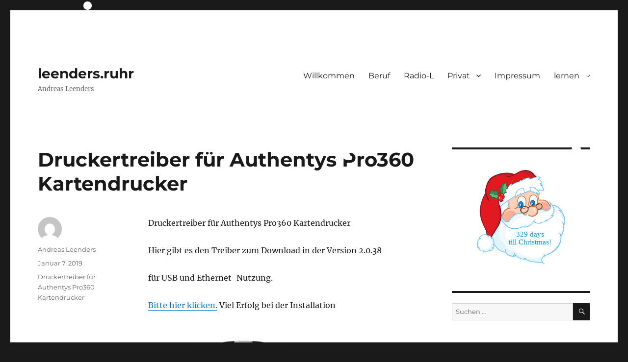

--- FILE ---
content_type: text/html; charset=UTF-8
request_url: https://leenders.ruhr/druckertreiber-fuer-authentys-pro360-kartendrucker/
body_size: 11448
content:
<!DOCTYPE html>
<html  xmlns="http://www.w3.org/1999/xhtml" prefix="" lang="de" class="no-js">
<head>
	<meta charset="UTF-8">
	<meta name="viewport" content="width=device-width, initial-scale=1.0">
	<link rel="profile" href="https://gmpg.org/xfn/11">
		
<!-- BEGIN Metadata added by the Add-Meta-Tags WordPress plugin -->
<meta name="description" content="Druckertreiber für Authentys Pro360 Kartendrucker" />
<meta name="keywords" content="andreas leenders leenders.ruhr pictures for private use only., download druckertreiber für authentys pro360 kartendrucker" />
<!-- END Metadata added by the Add-Meta-Tags WordPress plugin -->




<script>
(function(html){html.className = html.className.replace(/\bno-js\b/,'js')})(document.documentElement);
//# sourceURL=twentysixteen_javascript_detection
</script>
<title>Druckertreiber für Authentys Pro360 Kartendrucker &#8211; leenders.ruhr</title>
<meta name='robots' content='max-image-preview:large' />
<link rel="alternate" type="application/rss+xml" title="leenders.ruhr &raquo; Feed" href="https://leenders.ruhr/feed/" />
<link rel="alternate" type="application/rss+xml" title="leenders.ruhr &raquo; Kommentar-Feed" href="https://leenders.ruhr/comments/feed/" />
<link rel="alternate" title="oEmbed (JSON)" type="application/json+oembed" href="https://leenders.ruhr/wp-json/oembed/1.0/embed?url=https%3A%2F%2Fleenders.ruhr%2Fdruckertreiber-fuer-authentys-pro360-kartendrucker%2F" />
<link rel="alternate" title="oEmbed (XML)" type="text/xml+oembed" href="https://leenders.ruhr/wp-json/oembed/1.0/embed?url=https%3A%2F%2Fleenders.ruhr%2Fdruckertreiber-fuer-authentys-pro360-kartendrucker%2F&#038;format=xml" />
<style id='wp-img-auto-sizes-contain-inline-css'>
img:is([sizes=auto i],[sizes^="auto," i]){contain-intrinsic-size:3000px 1500px}
/*# sourceURL=wp-img-auto-sizes-contain-inline-css */
</style>
<style id='wp-emoji-styles-inline-css'>

	img.wp-smiley, img.emoji {
		display: inline !important;
		border: none !important;
		box-shadow: none !important;
		height: 1em !important;
		width: 1em !important;
		margin: 0 0.07em !important;
		vertical-align: -0.1em !important;
		background: none !important;
		padding: 0 !important;
	}
/*# sourceURL=wp-emoji-styles-inline-css */
</style>
<style id='wp-block-library-inline-css'>
:root{--wp-block-synced-color:#7a00df;--wp-block-synced-color--rgb:122,0,223;--wp-bound-block-color:var(--wp-block-synced-color);--wp-editor-canvas-background:#ddd;--wp-admin-theme-color:#007cba;--wp-admin-theme-color--rgb:0,124,186;--wp-admin-theme-color-darker-10:#006ba1;--wp-admin-theme-color-darker-10--rgb:0,107,160.5;--wp-admin-theme-color-darker-20:#005a87;--wp-admin-theme-color-darker-20--rgb:0,90,135;--wp-admin-border-width-focus:2px}@media (min-resolution:192dpi){:root{--wp-admin-border-width-focus:1.5px}}.wp-element-button{cursor:pointer}:root .has-very-light-gray-background-color{background-color:#eee}:root .has-very-dark-gray-background-color{background-color:#313131}:root .has-very-light-gray-color{color:#eee}:root .has-very-dark-gray-color{color:#313131}:root .has-vivid-green-cyan-to-vivid-cyan-blue-gradient-background{background:linear-gradient(135deg,#00d084,#0693e3)}:root .has-purple-crush-gradient-background{background:linear-gradient(135deg,#34e2e4,#4721fb 50%,#ab1dfe)}:root .has-hazy-dawn-gradient-background{background:linear-gradient(135deg,#faaca8,#dad0ec)}:root .has-subdued-olive-gradient-background{background:linear-gradient(135deg,#fafae1,#67a671)}:root .has-atomic-cream-gradient-background{background:linear-gradient(135deg,#fdd79a,#004a59)}:root .has-nightshade-gradient-background{background:linear-gradient(135deg,#330968,#31cdcf)}:root .has-midnight-gradient-background{background:linear-gradient(135deg,#020381,#2874fc)}:root{--wp--preset--font-size--normal:16px;--wp--preset--font-size--huge:42px}.has-regular-font-size{font-size:1em}.has-larger-font-size{font-size:2.625em}.has-normal-font-size{font-size:var(--wp--preset--font-size--normal)}.has-huge-font-size{font-size:var(--wp--preset--font-size--huge)}.has-text-align-center{text-align:center}.has-text-align-left{text-align:left}.has-text-align-right{text-align:right}.has-fit-text{white-space:nowrap!important}#end-resizable-editor-section{display:none}.aligncenter{clear:both}.items-justified-left{justify-content:flex-start}.items-justified-center{justify-content:center}.items-justified-right{justify-content:flex-end}.items-justified-space-between{justify-content:space-between}.screen-reader-text{border:0;clip-path:inset(50%);height:1px;margin:-1px;overflow:hidden;padding:0;position:absolute;width:1px;word-wrap:normal!important}.screen-reader-text:focus{background-color:#ddd;clip-path:none;color:#444;display:block;font-size:1em;height:auto;left:5px;line-height:normal;padding:15px 23px 14px;text-decoration:none;top:5px;width:auto;z-index:100000}html :where(.has-border-color){border-style:solid}html :where([style*=border-top-color]){border-top-style:solid}html :where([style*=border-right-color]){border-right-style:solid}html :where([style*=border-bottom-color]){border-bottom-style:solid}html :where([style*=border-left-color]){border-left-style:solid}html :where([style*=border-width]){border-style:solid}html :where([style*=border-top-width]){border-top-style:solid}html :where([style*=border-right-width]){border-right-style:solid}html :where([style*=border-bottom-width]){border-bottom-style:solid}html :where([style*=border-left-width]){border-left-style:solid}html :where(img[class*=wp-image-]){height:auto;max-width:100%}:where(figure){margin:0 0 1em}html :where(.is-position-sticky){--wp-admin--admin-bar--position-offset:var(--wp-admin--admin-bar--height,0px)}@media screen and (max-width:600px){html :where(.is-position-sticky){--wp-admin--admin-bar--position-offset:0px}}

/*# sourceURL=wp-block-library-inline-css */
</style><style id='wp-block-image-inline-css'>
.wp-block-image>a,.wp-block-image>figure>a{display:inline-block}.wp-block-image img{box-sizing:border-box;height:auto;max-width:100%;vertical-align:bottom}@media not (prefers-reduced-motion){.wp-block-image img.hide{visibility:hidden}.wp-block-image img.show{animation:show-content-image .4s}}.wp-block-image[style*=border-radius] img,.wp-block-image[style*=border-radius]>a{border-radius:inherit}.wp-block-image.has-custom-border img{box-sizing:border-box}.wp-block-image.aligncenter{text-align:center}.wp-block-image.alignfull>a,.wp-block-image.alignwide>a{width:100%}.wp-block-image.alignfull img,.wp-block-image.alignwide img{height:auto;width:100%}.wp-block-image .aligncenter,.wp-block-image .alignleft,.wp-block-image .alignright,.wp-block-image.aligncenter,.wp-block-image.alignleft,.wp-block-image.alignright{display:table}.wp-block-image .aligncenter>figcaption,.wp-block-image .alignleft>figcaption,.wp-block-image .alignright>figcaption,.wp-block-image.aligncenter>figcaption,.wp-block-image.alignleft>figcaption,.wp-block-image.alignright>figcaption{caption-side:bottom;display:table-caption}.wp-block-image .alignleft{float:left;margin:.5em 1em .5em 0}.wp-block-image .alignright{float:right;margin:.5em 0 .5em 1em}.wp-block-image .aligncenter{margin-left:auto;margin-right:auto}.wp-block-image :where(figcaption){margin-bottom:1em;margin-top:.5em}.wp-block-image.is-style-circle-mask img{border-radius:9999px}@supports ((-webkit-mask-image:none) or (mask-image:none)) or (-webkit-mask-image:none){.wp-block-image.is-style-circle-mask img{border-radius:0;-webkit-mask-image:url('data:image/svg+xml;utf8,<svg viewBox="0 0 100 100" xmlns="http://www.w3.org/2000/svg"><circle cx="50" cy="50" r="50"/></svg>');mask-image:url('data:image/svg+xml;utf8,<svg viewBox="0 0 100 100" xmlns="http://www.w3.org/2000/svg"><circle cx="50" cy="50" r="50"/></svg>');mask-mode:alpha;-webkit-mask-position:center;mask-position:center;-webkit-mask-repeat:no-repeat;mask-repeat:no-repeat;-webkit-mask-size:contain;mask-size:contain}}:root :where(.wp-block-image.is-style-rounded img,.wp-block-image .is-style-rounded img){border-radius:9999px}.wp-block-image figure{margin:0}.wp-lightbox-container{display:flex;flex-direction:column;position:relative}.wp-lightbox-container img{cursor:zoom-in}.wp-lightbox-container img:hover+button{opacity:1}.wp-lightbox-container button{align-items:center;backdrop-filter:blur(16px) saturate(180%);background-color:#5a5a5a40;border:none;border-radius:4px;cursor:zoom-in;display:flex;height:20px;justify-content:center;opacity:0;padding:0;position:absolute;right:16px;text-align:center;top:16px;width:20px;z-index:100}@media not (prefers-reduced-motion){.wp-lightbox-container button{transition:opacity .2s ease}}.wp-lightbox-container button:focus-visible{outline:3px auto #5a5a5a40;outline:3px auto -webkit-focus-ring-color;outline-offset:3px}.wp-lightbox-container button:hover{cursor:pointer;opacity:1}.wp-lightbox-container button:focus{opacity:1}.wp-lightbox-container button:focus,.wp-lightbox-container button:hover,.wp-lightbox-container button:not(:hover):not(:active):not(.has-background){background-color:#5a5a5a40;border:none}.wp-lightbox-overlay{box-sizing:border-box;cursor:zoom-out;height:100vh;left:0;overflow:hidden;position:fixed;top:0;visibility:hidden;width:100%;z-index:100000}.wp-lightbox-overlay .close-button{align-items:center;cursor:pointer;display:flex;justify-content:center;min-height:40px;min-width:40px;padding:0;position:absolute;right:calc(env(safe-area-inset-right) + 16px);top:calc(env(safe-area-inset-top) + 16px);z-index:5000000}.wp-lightbox-overlay .close-button:focus,.wp-lightbox-overlay .close-button:hover,.wp-lightbox-overlay .close-button:not(:hover):not(:active):not(.has-background){background:none;border:none}.wp-lightbox-overlay .lightbox-image-container{height:var(--wp--lightbox-container-height);left:50%;overflow:hidden;position:absolute;top:50%;transform:translate(-50%,-50%);transform-origin:top left;width:var(--wp--lightbox-container-width);z-index:9999999999}.wp-lightbox-overlay .wp-block-image{align-items:center;box-sizing:border-box;display:flex;height:100%;justify-content:center;margin:0;position:relative;transform-origin:0 0;width:100%;z-index:3000000}.wp-lightbox-overlay .wp-block-image img{height:var(--wp--lightbox-image-height);min-height:var(--wp--lightbox-image-height);min-width:var(--wp--lightbox-image-width);width:var(--wp--lightbox-image-width)}.wp-lightbox-overlay .wp-block-image figcaption{display:none}.wp-lightbox-overlay button{background:none;border:none}.wp-lightbox-overlay .scrim{background-color:#fff;height:100%;opacity:.9;position:absolute;width:100%;z-index:2000000}.wp-lightbox-overlay.active{visibility:visible}@media not (prefers-reduced-motion){.wp-lightbox-overlay.active{animation:turn-on-visibility .25s both}.wp-lightbox-overlay.active img{animation:turn-on-visibility .35s both}.wp-lightbox-overlay.show-closing-animation:not(.active){animation:turn-off-visibility .35s both}.wp-lightbox-overlay.show-closing-animation:not(.active) img{animation:turn-off-visibility .25s both}.wp-lightbox-overlay.zoom.active{animation:none;opacity:1;visibility:visible}.wp-lightbox-overlay.zoom.active .lightbox-image-container{animation:lightbox-zoom-in .4s}.wp-lightbox-overlay.zoom.active .lightbox-image-container img{animation:none}.wp-lightbox-overlay.zoom.active .scrim{animation:turn-on-visibility .4s forwards}.wp-lightbox-overlay.zoom.show-closing-animation:not(.active){animation:none}.wp-lightbox-overlay.zoom.show-closing-animation:not(.active) .lightbox-image-container{animation:lightbox-zoom-out .4s}.wp-lightbox-overlay.zoom.show-closing-animation:not(.active) .lightbox-image-container img{animation:none}.wp-lightbox-overlay.zoom.show-closing-animation:not(.active) .scrim{animation:turn-off-visibility .4s forwards}}@keyframes show-content-image{0%{visibility:hidden}99%{visibility:hidden}to{visibility:visible}}@keyframes turn-on-visibility{0%{opacity:0}to{opacity:1}}@keyframes turn-off-visibility{0%{opacity:1;visibility:visible}99%{opacity:0;visibility:visible}to{opacity:0;visibility:hidden}}@keyframes lightbox-zoom-in{0%{transform:translate(calc((-100vw + var(--wp--lightbox-scrollbar-width))/2 + var(--wp--lightbox-initial-left-position)),calc(-50vh + var(--wp--lightbox-initial-top-position))) scale(var(--wp--lightbox-scale))}to{transform:translate(-50%,-50%) scale(1)}}@keyframes lightbox-zoom-out{0%{transform:translate(-50%,-50%) scale(1);visibility:visible}99%{visibility:visible}to{transform:translate(calc((-100vw + var(--wp--lightbox-scrollbar-width))/2 + var(--wp--lightbox-initial-left-position)),calc(-50vh + var(--wp--lightbox-initial-top-position))) scale(var(--wp--lightbox-scale));visibility:hidden}}
/*# sourceURL=https://leenders.ruhr/wp-includes/blocks/image/style.min.css */
</style>
<style id='wp-block-image-theme-inline-css'>
:root :where(.wp-block-image figcaption){color:#555;font-size:13px;text-align:center}.is-dark-theme :root :where(.wp-block-image figcaption){color:#ffffffa6}.wp-block-image{margin:0 0 1em}
/*# sourceURL=https://leenders.ruhr/wp-includes/blocks/image/theme.min.css */
</style>
<style id='wp-block-paragraph-inline-css'>
.is-small-text{font-size:.875em}.is-regular-text{font-size:1em}.is-large-text{font-size:2.25em}.is-larger-text{font-size:3em}.has-drop-cap:not(:focus):first-letter{float:left;font-size:8.4em;font-style:normal;font-weight:100;line-height:.68;margin:.05em .1em 0 0;text-transform:uppercase}body.rtl .has-drop-cap:not(:focus):first-letter{float:none;margin-left:.1em}p.has-drop-cap.has-background{overflow:hidden}:root :where(p.has-background){padding:1.25em 2.375em}:where(p.has-text-color:not(.has-link-color)) a{color:inherit}p.has-text-align-left[style*="writing-mode:vertical-lr"],p.has-text-align-right[style*="writing-mode:vertical-rl"]{rotate:180deg}
/*# sourceURL=https://leenders.ruhr/wp-includes/blocks/paragraph/style.min.css */
</style>
<style id='global-styles-inline-css'>
:root{--wp--preset--aspect-ratio--square: 1;--wp--preset--aspect-ratio--4-3: 4/3;--wp--preset--aspect-ratio--3-4: 3/4;--wp--preset--aspect-ratio--3-2: 3/2;--wp--preset--aspect-ratio--2-3: 2/3;--wp--preset--aspect-ratio--16-9: 16/9;--wp--preset--aspect-ratio--9-16: 9/16;--wp--preset--color--black: #000000;--wp--preset--color--cyan-bluish-gray: #abb8c3;--wp--preset--color--white: #fff;--wp--preset--color--pale-pink: #f78da7;--wp--preset--color--vivid-red: #cf2e2e;--wp--preset--color--luminous-vivid-orange: #ff6900;--wp--preset--color--luminous-vivid-amber: #fcb900;--wp--preset--color--light-green-cyan: #7bdcb5;--wp--preset--color--vivid-green-cyan: #00d084;--wp--preset--color--pale-cyan-blue: #8ed1fc;--wp--preset--color--vivid-cyan-blue: #0693e3;--wp--preset--color--vivid-purple: #9b51e0;--wp--preset--color--dark-gray: #1a1a1a;--wp--preset--color--medium-gray: #686868;--wp--preset--color--light-gray: #e5e5e5;--wp--preset--color--blue-gray: #4d545c;--wp--preset--color--bright-blue: #007acc;--wp--preset--color--light-blue: #9adffd;--wp--preset--color--dark-brown: #402b30;--wp--preset--color--medium-brown: #774e24;--wp--preset--color--dark-red: #640c1f;--wp--preset--color--bright-red: #ff675f;--wp--preset--color--yellow: #ffef8e;--wp--preset--gradient--vivid-cyan-blue-to-vivid-purple: linear-gradient(135deg,rgb(6,147,227) 0%,rgb(155,81,224) 100%);--wp--preset--gradient--light-green-cyan-to-vivid-green-cyan: linear-gradient(135deg,rgb(122,220,180) 0%,rgb(0,208,130) 100%);--wp--preset--gradient--luminous-vivid-amber-to-luminous-vivid-orange: linear-gradient(135deg,rgb(252,185,0) 0%,rgb(255,105,0) 100%);--wp--preset--gradient--luminous-vivid-orange-to-vivid-red: linear-gradient(135deg,rgb(255,105,0) 0%,rgb(207,46,46) 100%);--wp--preset--gradient--very-light-gray-to-cyan-bluish-gray: linear-gradient(135deg,rgb(238,238,238) 0%,rgb(169,184,195) 100%);--wp--preset--gradient--cool-to-warm-spectrum: linear-gradient(135deg,rgb(74,234,220) 0%,rgb(151,120,209) 20%,rgb(207,42,186) 40%,rgb(238,44,130) 60%,rgb(251,105,98) 80%,rgb(254,248,76) 100%);--wp--preset--gradient--blush-light-purple: linear-gradient(135deg,rgb(255,206,236) 0%,rgb(152,150,240) 100%);--wp--preset--gradient--blush-bordeaux: linear-gradient(135deg,rgb(254,205,165) 0%,rgb(254,45,45) 50%,rgb(107,0,62) 100%);--wp--preset--gradient--luminous-dusk: linear-gradient(135deg,rgb(255,203,112) 0%,rgb(199,81,192) 50%,rgb(65,88,208) 100%);--wp--preset--gradient--pale-ocean: linear-gradient(135deg,rgb(255,245,203) 0%,rgb(182,227,212) 50%,rgb(51,167,181) 100%);--wp--preset--gradient--electric-grass: linear-gradient(135deg,rgb(202,248,128) 0%,rgb(113,206,126) 100%);--wp--preset--gradient--midnight: linear-gradient(135deg,rgb(2,3,129) 0%,rgb(40,116,252) 100%);--wp--preset--font-size--small: 13px;--wp--preset--font-size--medium: 20px;--wp--preset--font-size--large: 36px;--wp--preset--font-size--x-large: 42px;--wp--preset--spacing--20: 0.44rem;--wp--preset--spacing--30: 0.67rem;--wp--preset--spacing--40: 1rem;--wp--preset--spacing--50: 1.5rem;--wp--preset--spacing--60: 2.25rem;--wp--preset--spacing--70: 3.38rem;--wp--preset--spacing--80: 5.06rem;--wp--preset--shadow--natural: 6px 6px 9px rgba(0, 0, 0, 0.2);--wp--preset--shadow--deep: 12px 12px 50px rgba(0, 0, 0, 0.4);--wp--preset--shadow--sharp: 6px 6px 0px rgba(0, 0, 0, 0.2);--wp--preset--shadow--outlined: 6px 6px 0px -3px rgb(255, 255, 255), 6px 6px rgb(0, 0, 0);--wp--preset--shadow--crisp: 6px 6px 0px rgb(0, 0, 0);}:where(.is-layout-flex){gap: 0.5em;}:where(.is-layout-grid){gap: 0.5em;}body .is-layout-flex{display: flex;}.is-layout-flex{flex-wrap: wrap;align-items: center;}.is-layout-flex > :is(*, div){margin: 0;}body .is-layout-grid{display: grid;}.is-layout-grid > :is(*, div){margin: 0;}:where(.wp-block-columns.is-layout-flex){gap: 2em;}:where(.wp-block-columns.is-layout-grid){gap: 2em;}:where(.wp-block-post-template.is-layout-flex){gap: 1.25em;}:where(.wp-block-post-template.is-layout-grid){gap: 1.25em;}.has-black-color{color: var(--wp--preset--color--black) !important;}.has-cyan-bluish-gray-color{color: var(--wp--preset--color--cyan-bluish-gray) !important;}.has-white-color{color: var(--wp--preset--color--white) !important;}.has-pale-pink-color{color: var(--wp--preset--color--pale-pink) !important;}.has-vivid-red-color{color: var(--wp--preset--color--vivid-red) !important;}.has-luminous-vivid-orange-color{color: var(--wp--preset--color--luminous-vivid-orange) !important;}.has-luminous-vivid-amber-color{color: var(--wp--preset--color--luminous-vivid-amber) !important;}.has-light-green-cyan-color{color: var(--wp--preset--color--light-green-cyan) !important;}.has-vivid-green-cyan-color{color: var(--wp--preset--color--vivid-green-cyan) !important;}.has-pale-cyan-blue-color{color: var(--wp--preset--color--pale-cyan-blue) !important;}.has-vivid-cyan-blue-color{color: var(--wp--preset--color--vivid-cyan-blue) !important;}.has-vivid-purple-color{color: var(--wp--preset--color--vivid-purple) !important;}.has-black-background-color{background-color: var(--wp--preset--color--black) !important;}.has-cyan-bluish-gray-background-color{background-color: var(--wp--preset--color--cyan-bluish-gray) !important;}.has-white-background-color{background-color: var(--wp--preset--color--white) !important;}.has-pale-pink-background-color{background-color: var(--wp--preset--color--pale-pink) !important;}.has-vivid-red-background-color{background-color: var(--wp--preset--color--vivid-red) !important;}.has-luminous-vivid-orange-background-color{background-color: var(--wp--preset--color--luminous-vivid-orange) !important;}.has-luminous-vivid-amber-background-color{background-color: var(--wp--preset--color--luminous-vivid-amber) !important;}.has-light-green-cyan-background-color{background-color: var(--wp--preset--color--light-green-cyan) !important;}.has-vivid-green-cyan-background-color{background-color: var(--wp--preset--color--vivid-green-cyan) !important;}.has-pale-cyan-blue-background-color{background-color: var(--wp--preset--color--pale-cyan-blue) !important;}.has-vivid-cyan-blue-background-color{background-color: var(--wp--preset--color--vivid-cyan-blue) !important;}.has-vivid-purple-background-color{background-color: var(--wp--preset--color--vivid-purple) !important;}.has-black-border-color{border-color: var(--wp--preset--color--black) !important;}.has-cyan-bluish-gray-border-color{border-color: var(--wp--preset--color--cyan-bluish-gray) !important;}.has-white-border-color{border-color: var(--wp--preset--color--white) !important;}.has-pale-pink-border-color{border-color: var(--wp--preset--color--pale-pink) !important;}.has-vivid-red-border-color{border-color: var(--wp--preset--color--vivid-red) !important;}.has-luminous-vivid-orange-border-color{border-color: var(--wp--preset--color--luminous-vivid-orange) !important;}.has-luminous-vivid-amber-border-color{border-color: var(--wp--preset--color--luminous-vivid-amber) !important;}.has-light-green-cyan-border-color{border-color: var(--wp--preset--color--light-green-cyan) !important;}.has-vivid-green-cyan-border-color{border-color: var(--wp--preset--color--vivid-green-cyan) !important;}.has-pale-cyan-blue-border-color{border-color: var(--wp--preset--color--pale-cyan-blue) !important;}.has-vivid-cyan-blue-border-color{border-color: var(--wp--preset--color--vivid-cyan-blue) !important;}.has-vivid-purple-border-color{border-color: var(--wp--preset--color--vivid-purple) !important;}.has-vivid-cyan-blue-to-vivid-purple-gradient-background{background: var(--wp--preset--gradient--vivid-cyan-blue-to-vivid-purple) !important;}.has-light-green-cyan-to-vivid-green-cyan-gradient-background{background: var(--wp--preset--gradient--light-green-cyan-to-vivid-green-cyan) !important;}.has-luminous-vivid-amber-to-luminous-vivid-orange-gradient-background{background: var(--wp--preset--gradient--luminous-vivid-amber-to-luminous-vivid-orange) !important;}.has-luminous-vivid-orange-to-vivid-red-gradient-background{background: var(--wp--preset--gradient--luminous-vivid-orange-to-vivid-red) !important;}.has-very-light-gray-to-cyan-bluish-gray-gradient-background{background: var(--wp--preset--gradient--very-light-gray-to-cyan-bluish-gray) !important;}.has-cool-to-warm-spectrum-gradient-background{background: var(--wp--preset--gradient--cool-to-warm-spectrum) !important;}.has-blush-light-purple-gradient-background{background: var(--wp--preset--gradient--blush-light-purple) !important;}.has-blush-bordeaux-gradient-background{background: var(--wp--preset--gradient--blush-bordeaux) !important;}.has-luminous-dusk-gradient-background{background: var(--wp--preset--gradient--luminous-dusk) !important;}.has-pale-ocean-gradient-background{background: var(--wp--preset--gradient--pale-ocean) !important;}.has-electric-grass-gradient-background{background: var(--wp--preset--gradient--electric-grass) !important;}.has-midnight-gradient-background{background: var(--wp--preset--gradient--midnight) !important;}.has-small-font-size{font-size: var(--wp--preset--font-size--small) !important;}.has-medium-font-size{font-size: var(--wp--preset--font-size--medium) !important;}.has-large-font-size{font-size: var(--wp--preset--font-size--large) !important;}.has-x-large-font-size{font-size: var(--wp--preset--font-size--x-large) !important;}
/*# sourceURL=global-styles-inline-css */
</style>

<style id='classic-theme-styles-inline-css'>
/*! This file is auto-generated */
.wp-block-button__link{color:#fff;background-color:#32373c;border-radius:9999px;box-shadow:none;text-decoration:none;padding:calc(.667em + 2px) calc(1.333em + 2px);font-size:1.125em}.wp-block-file__button{background:#32373c;color:#fff;text-decoration:none}
/*# sourceURL=/wp-includes/css/classic-themes.min.css */
</style>
<link rel='stylesheet' id='xmascount-styles-css' href='https://leenders.ruhr/wp-content/plugins/santas-christmas-countdown/css/cw_xmascount-styles.css?ver=6.9' media='all' />
<link rel='stylesheet' id='shutter-0-css' href='https://leenders.ruhr/wp-content/plugins/nextgen-gallery/static/Lightbox/shutter/shutter.css?ver=4.0.4' media='all' />
<link rel='stylesheet' id='twentysixteen-fonts-css' href='https://leenders.ruhr/wp-content/themes/twentysixteen/fonts/merriweather-plus-montserrat-plus-inconsolata.css?ver=20230328' media='all' />
<link rel='stylesheet' id='genericons-css' href='https://leenders.ruhr/wp-content/themes/twentysixteen/genericons/genericons.css?ver=20251101' media='all' />
<link rel='stylesheet' id='twentysixteen-style-css' href='https://leenders.ruhr/wp-content/themes/twentysixteen/style.css?ver=20251202' media='all' />
<link rel='stylesheet' id='twentysixteen-block-style-css' href='https://leenders.ruhr/wp-content/themes/twentysixteen/css/blocks.css?ver=20240817' media='all' />
<link rel='stylesheet' id='counterize_stylesheet-css' href='https://leenders.ruhr/wp-content/plugins/counterize/counterize.css.php?ver=6.9' media='all' />
<script src="https://leenders.ruhr/wp-includes/js/jquery/jquery.min.js?ver=3.7.1" id="jquery-core-js"></script>
<script src="https://leenders.ruhr/wp-includes/js/jquery/jquery-migrate.min.js?ver=3.4.1" id="jquery-migrate-js"></script>
<script src="https://leenders.ruhr/wp-content/plugins/santas-christmas-countdown/scripts/scriptfile.js?ver=6.9" id="xmascount-scripts-js"></script>
<script src="https://leenders.ruhr/wp-content/plugins/snow/assets/snow.js?ver=1.0.0" id="snow-js"></script>
<script id="photocrati_ajax-js-extra">
var photocrati_ajax = {"url":"https://leenders.ruhr/index.php?photocrati_ajax=1","rest_url":"https://leenders.ruhr/wp-json/","wp_home_url":"https://leenders.ruhr","wp_site_url":"https://leenders.ruhr","wp_root_url":"https://leenders.ruhr","wp_plugins_url":"https://leenders.ruhr/wp-content/plugins","wp_content_url":"https://leenders.ruhr/wp-content","wp_includes_url":"https://leenders.ruhr/wp-includes/","ngg_param_slug":"nggallery","rest_nonce":"53b47430a8"};
//# sourceURL=photocrati_ajax-js-extra
</script>
<script src="https://leenders.ruhr/wp-content/plugins/nextgen-gallery/static/Legacy/ajax.min.js?ver=4.0.4" id="photocrati_ajax-js"></script>
<script id="twentysixteen-script-js-extra">
var screenReaderText = {"expand":"Untermen\u00fc \u00f6ffnen","collapse":"Untermen\u00fc schlie\u00dfen"};
//# sourceURL=twentysixteen-script-js-extra
</script>
<script src="https://leenders.ruhr/wp-content/themes/twentysixteen/js/functions.js?ver=20230629" id="twentysixteen-script-js" defer data-wp-strategy="defer"></script>
<script src="https://leenders.ruhr/wp-content/plugins/counterize/counterize.js.php?ver=6.9" id="counterize_javascript-js"></script>
<link rel="https://api.w.org/" href="https://leenders.ruhr/wp-json/" /><link rel="alternate" title="JSON" type="application/json" href="https://leenders.ruhr/wp-json/wp/v2/posts/1125" /><link rel="EditURI" type="application/rsd+xml" title="RSD" href="https://leenders.ruhr/xmlrpc.php?rsd" />
<meta name="generator" content="WordPress 6.9" />
<link rel="canonical" href="https://leenders.ruhr/druckertreiber-fuer-authentys-pro360-kartendrucker/" />
<link rel='shortlink' href='https://leenders.ruhr/?p=1125' />
<script type="text/javascript">
jQuery(document).ready(function(){
	jQuery(document).snowfall({
	flakeCount: 50,
	minSize: 10,
	maxSize: 20,
	maxSpeed: 3,
	round: true,
	});
});
</script>
<link rel="icon" href="https://leenders.ruhr/wp-content/uploads/2016/12/cropped-aleenders-32x32.jpg" sizes="32x32" />
<link rel="icon" href="https://leenders.ruhr/wp-content/uploads/2016/12/cropped-aleenders-192x192.jpg" sizes="192x192" />
<link rel="apple-touch-icon" href="https://leenders.ruhr/wp-content/uploads/2016/12/cropped-aleenders-180x180.jpg" />
<meta name="msapplication-TileImage" content="https://leenders.ruhr/wp-content/uploads/2016/12/cropped-aleenders-270x270.jpg" />
</head>

<body class="wp-singular post-template-default single single-post postid-1125 single-format-standard wp-embed-responsive wp-theme-twentysixteen snow">
<div id="page" class="site">
	<div class="site-inner">
		<a class="skip-link screen-reader-text" href="#content">
			Zum Inhalt springen		</a>

		<header id="masthead" class="site-header">
			<div class="site-header-main">
				<div class="site-branding">
											<p class="site-title"><a href="https://leenders.ruhr/" rel="home" >leenders.ruhr</a></p>
												<p class="site-description">Andreas Leenders</p>
									</div><!-- .site-branding -->

									<button id="menu-toggle" class="menu-toggle">Menü</button>

					<div id="site-header-menu" class="site-header-menu">
													<nav id="site-navigation" class="main-navigation" aria-label="Primäres Menü">
								<div class="menu-leenders-container"><ul id="menu-leenders" class="primary-menu"><li id="menu-item-54" class="menu-item menu-item-type-post_type menu-item-object-page menu-item-home menu-item-54"><a href="https://leenders.ruhr/">Willkommen</a></li>
<li id="menu-item-83" class="menu-item menu-item-type-post_type menu-item-object-page menu-item-83"><a href="https://leenders.ruhr/pc-support/">Beruf</a></li>
<li id="menu-item-831" class="menu-item menu-item-type-post_type menu-item-object-page menu-item-831"><a href="https://leenders.ruhr/radio-l-2/">Radio-L</a></li>
<li id="menu-item-828" class="menu-item menu-item-type-post_type menu-item-object-page menu-item-has-children menu-item-828"><a href="https://leenders.ruhr/privat/">Privat</a>
<ul class="sub-menu">
	<li id="menu-item-1683" class="menu-item menu-item-type-post_type menu-item-object-page menu-item-1683"><a href="https://leenders.ruhr/my-hall-of-fame/">my Hall of Fame</a></li>
	<li id="menu-item-249" class="menu-item menu-item-type-post_type menu-item-object-page menu-item-249"><a href="https://leenders.ruhr/fotoalbum/">Fotoalbum</a></li>
	<li id="menu-item-71" class="menu-item menu-item-type-post_type menu-item-object-page menu-item-71"><a href="https://leenders.ruhr/vita/">Vita</a></li>
</ul>
</li>
<li id="menu-item-18" class="menu-item menu-item-type-post_type menu-item-object-page menu-item-18"><a href="https://leenders.ruhr/impressum/">Impressum</a></li>
<li id="menu-item-1528" class="menu-item menu-item-type-post_type menu-item-object-page menu-item-has-children menu-item-1528"><a href="https://leenders.ruhr/lernen/">lernen</a>
<ul class="sub-menu">
	<li id="menu-item-1473" class="menu-item menu-item-type-post_type menu-item-object-page menu-item-1473"><a href="https://leenders.ruhr/citrix1y0-204/">Citrix lernen 1Y0-204</a></li>
	<li id="menu-item-1525" class="menu-item menu-item-type-post_type menu-item-object-page menu-item-1525"><a href="https://leenders.ruhr/citrix-lernen-1y0-312/">Citrix lernen 1Y0-312</a></li>
</ul>
</li>
</ul></div>							</nav><!-- .main-navigation -->
						
											</div><!-- .site-header-menu -->
							</div><!-- .site-header-main -->

					</header><!-- .site-header -->

		<div id="content" class="site-content">

<div id="primary" class="content-area">
	<main id="main" class="site-main">
		
<article id="post-1125" class="post-1125 post type-post status-publish format-standard hentry category-uncategorized tag-druckertreiber-fuer-authentys-pro360-kartendrucker">
	<header class="entry-header">
		<h1 class="entry-title">Druckertreiber für Authentys Pro360 Kartendrucker</h1>	</header><!-- .entry-header -->

	
	
	<div class="entry-content">
		
<p>Druckertreiber für Authentys Pro360 Kartendrucker</p>



<p>Hier gibt es den Treiber zum Download in der Version 2.0.38 </p>



<p>für USB und Ethernet-Nutzung.</p>



<p><a href="https://support.magicard.com/solution/magicard-enduro-driver/">Bitte hier klicken.</a> Viel Erfolg bei der Installation</p>



<figure class="wp-block-image"><img fetchpriority="high" decoding="async" width="511" height="539" src="https://leenders.ruhr/wp-content/uploads/2019/01/Autthentys-Pro360.jpg" alt="" class="wp-image-1126" srcset="https://leenders.ruhr/wp-content/uploads/2019/01/Autthentys-Pro360.jpg 511w, https://leenders.ruhr/wp-content/uploads/2019/01/Autthentys-Pro360-284x300.jpg 284w" sizes="(max-width: 511px) 85vw, 511px" /></figure>
	</div><!-- .entry-content -->

	<footer class="entry-footer">
		<span class="byline"><img alt='' src='https://secure.gravatar.com/avatar/f6758ca12ec3a320af97407e544652f715b5a34ec064a5ab7b2e81b97850883f?s=49&#038;d=mm&#038;r=g' srcset='https://secure.gravatar.com/avatar/f6758ca12ec3a320af97407e544652f715b5a34ec064a5ab7b2e81b97850883f?s=98&#038;d=mm&#038;r=g 2x' class='avatar avatar-49 photo' height='49' width='49' decoding='async'/><span class="screen-reader-text">Autor </span><span class="author vcard"><a class="url fn n" href="https://leenders.ruhr/author/aleenders/">Andreas Leenders</a></span></span><span class="posted-on"><span class="screen-reader-text">Veröffentlicht am </span><a href="https://leenders.ruhr/druckertreiber-fuer-authentys-pro360-kartendrucker/" rel="bookmark"><time class="entry-date published" datetime="2019-01-07T16:46:54+00:00">Januar 7, 2019</time><time class="updated" datetime="2019-01-22T16:12:48+00:00">Januar 22, 2019</time></a></span><span class="tags-links"><span class="screen-reader-text">Schlagwörter </span><a href="https://leenders.ruhr/tag/druckertreiber-fuer-authentys-pro360-kartendrucker/" rel="tag">Druckertreiber für Authentys Pro360 Kartendrucker</a></span>			</footer><!-- .entry-footer -->
</article><!-- #post-1125 -->

	<nav class="navigation post-navigation" aria-label="Beiträge">
		<h2 class="screen-reader-text">Beitragsnavigation</h2>
		<div class="nav-links"><div class="nav-previous"><a href="https://leenders.ruhr/was-ist-eigentlich-ein-sicheres-passwort/" rel="prev"><span class="meta-nav" aria-hidden="true">Zurück</span> <span class="screen-reader-text">Vorheriger Beitrag:</span> <span class="post-title">Was ist eigentlich ein sicheres Passwort?</span></a></div><div class="nav-next"><a href="https://leenders.ruhr/datendiebstahl-zugangsdaten-von-millionen-nutzern-im-netz-verfuegbar/" rel="next"><span class="meta-nav" aria-hidden="true">Weiter</span> <span class="screen-reader-text">Nächster Beitrag:</span> <span class="post-title">Datendiebstahl: Zugangsdaten von Millionen Nutzern im Netz verfügbar</span></a></div></div>
	</nav>
	</main><!-- .site-main -->

	<aside id="content-bottom-widgets" class="content-bottom-widgets">
	
			<div class="widget-area">
			<section id="block-8" class="widget widget_block"></section>		</div><!-- .widget-area -->
	</aside><!-- .content-bottom-widgets -->

</div><!-- .content-area -->


	<aside id="secondary" class="sidebar widget-area">
		<section id="cw_axmascount-11" class="widget cw_axmascount"><h2 class="widget-title"> </h2><div id="cw_countdown"><div class="cw_countdown-text">
          <script type="text/javascript">
          <!--
          cw_axmascount();
          //--></script></div></div></section><section id="search-2" class="widget widget_search">
<form role="search" method="get" class="search-form" action="https://leenders.ruhr/">
	<label>
		<span class="screen-reader-text">
			Suche nach:		</span>
		<input type="search" class="search-field" placeholder="Suchen …" value="" name="s" />
	</label>
	<button type="submit" class="search-submit"><span class="screen-reader-text">
		Suchen	</span></button>
</form>
</section>
		<section id="recent-posts-7" class="widget widget_recent_entries">
		<h2 class="widget-title">Neueste Beiträge</h2><nav aria-label="Neueste Beiträge">
		<ul>
											<li>
					<a href="https://leenders.ruhr/ja-wo-laufen-sie-denn-wiederholungstaeter/">ja wo laufen sie denn, Wiederholungstäter</a>
									</li>
											<li>
					<a href="https://leenders.ruhr/ja-wo-laufen-sie-denn/">ja wo laufen sie denn?</a>
									</li>
											<li>
					<a href="https://leenders.ruhr/kurze-raid-infosammlung-0156/">kurze RAID Infosammlung 0,1,5,6</a>
									</li>
											<li>
					<a href="https://leenders.ruhr/citrix-certified-professional-for-leenders/">Citrix Certified Professional for Leenders (CCP -V)</a>
									</li>
											<li>
					<a href="https://leenders.ruhr/citrix-certified-associate-virtualization-cca-v-for-leenders/">Citrix Certified Associate &#8211; Virtualization (CCA &#8211; V) for Leenders</a>
									</li>
											<li>
					<a href="https://leenders.ruhr/rsat-aktivierung-fuer-ms-windows-20h2/">RSAT-Aktivierung für MS Windows 20H2</a>
									</li>
											<li>
					<a href="https://leenders.ruhr/windows-11-installieren-ohne-tpm-abfrage/">Windows 11 installieren ohne TPM Abfrage.</a>
									</li>
											<li>
					<a href="https://leenders.ruhr/windows-11-herunterladen-fuer-installation-per-usb-stick/">Windows 11 herunterladen für Installation per USB Stick</a>
									</li>
											<li>
					<a href="https://leenders.ruhr/wie-die-aktivierung-oder-deaktivierung-des-ziffernblocks-auf-der-tastatur-akustisch-wiedergeben/">Wie die Aktivierung (oder Deaktivierung) des Ziffernblocks auf der Tastatur akustisch wiedergeben?</a>
									</li>
											<li>
					<a href="https://leenders.ruhr/windows-lupe-im-anmeldebildschirm-aktivieren/">Windows-Lupe im Anmeldebildschirm aktivieren</a>
									</li>
											<li>
					<a href="https://leenders.ruhr/nuetzliche-jaws-tastenbefehle/">nützliche JAWS Tasten, F-Tasten-Befehle</a>
									</li>
											<li>
					<a href="https://leenders.ruhr/wo-ist-eigentlich-die-jaws-taste/">wo ist eigentlich die JAWS Taste?</a>
									</li>
											<li>
					<a href="https://leenders.ruhr/internet-favoriten-aus-ie-edge-firefox-html-datei-nach-chrome-exportieren/">Internet-Favoriten aus IE/Edge/Firefox/HTML Datei nach Chrome exportieren</a>
									</li>
											<li>
					<a href="https://leenders.ruhr/in-inhalten-suchen-lassen/">In Inhalten suchen lassen</a>
									</li>
											<li>
					<a href="https://leenders.ruhr/wie-kann-ich-verhindern-dass-dateien-im-explorer-bei-druecken-von-entf-ohne-vorherige-warnung-geloescht-werden/">Wie kann ich verhindern, dass Dateien im Explorer bei Drücken von &#8222;entf.&#8220; ohne vorherige Warnung gelöscht werden</a>
									</li>
											<li>
					<a href="https://leenders.ruhr/feature-windows-update-drucker-verursacht-bluescreen/">Feature / Windows Update, Drucker verursacht Bluescreen</a>
									</li>
											<li>
					<a href="https://leenders.ruhr/sript-beispiel-um-lokale-user-anzulegen-und-diese-direkt-in-lokale-gruppen-zu-hinterlegen/">Sript Beispiel um lokale User anzulegen und diese direkt in lokale Gruppen zu hinterlegen</a>
									</li>
											<li>
					<a href="https://leenders.ruhr/outlook-e-mail-antwort-direkt-als-eigenes-fenster-oeffnen/">Outlook E-Mail Antwort direkt als eigenes Fenster öffnen</a>
									</li>
											<li>
					<a href="https://leenders.ruhr/icon-fuer-pc-ausschalten-erstellen/">Icon für PC ausschalten / oder Benutzer wechseln erstellen</a>
									</li>
											<li>
					<a href="https://leenders.ruhr/autostart-anpassen/">Autostart anpassen</a>
									</li>
					</ul>

		</nav></section>	</aside><!-- .sidebar .widget-area -->

		</div><!-- .site-content -->

		<footer id="colophon" class="site-footer">
							<nav class="main-navigation" aria-label="Primäres Footer-Menü">
					<div class="menu-leenders-container"><ul id="menu-leenders-1" class="primary-menu"><li class="menu-item menu-item-type-post_type menu-item-object-page menu-item-home menu-item-54"><a href="https://leenders.ruhr/">Willkommen</a></li>
<li class="menu-item menu-item-type-post_type menu-item-object-page menu-item-83"><a href="https://leenders.ruhr/pc-support/">Beruf</a></li>
<li class="menu-item menu-item-type-post_type menu-item-object-page menu-item-831"><a href="https://leenders.ruhr/radio-l-2/">Radio-L</a></li>
<li class="menu-item menu-item-type-post_type menu-item-object-page menu-item-has-children menu-item-828"><a href="https://leenders.ruhr/privat/">Privat</a>
<ul class="sub-menu">
	<li class="menu-item menu-item-type-post_type menu-item-object-page menu-item-1683"><a href="https://leenders.ruhr/my-hall-of-fame/">my Hall of Fame</a></li>
	<li class="menu-item menu-item-type-post_type menu-item-object-page menu-item-249"><a href="https://leenders.ruhr/fotoalbum/">Fotoalbum</a></li>
	<li class="menu-item menu-item-type-post_type menu-item-object-page menu-item-71"><a href="https://leenders.ruhr/vita/">Vita</a></li>
</ul>
</li>
<li class="menu-item menu-item-type-post_type menu-item-object-page menu-item-18"><a href="https://leenders.ruhr/impressum/">Impressum</a></li>
<li class="menu-item menu-item-type-post_type menu-item-object-page menu-item-has-children menu-item-1528"><a href="https://leenders.ruhr/lernen/">lernen</a>
<ul class="sub-menu">
	<li class="menu-item menu-item-type-post_type menu-item-object-page menu-item-1473"><a href="https://leenders.ruhr/citrix1y0-204/">Citrix lernen 1Y0-204</a></li>
	<li class="menu-item menu-item-type-post_type menu-item-object-page menu-item-1525"><a href="https://leenders.ruhr/citrix-lernen-1y0-312/">Citrix lernen 1Y0-312</a></li>
</ul>
</li>
</ul></div>				</nav><!-- .main-navigation -->
			
			
			<div class="site-info">
								<span class="site-title"><a href="https://leenders.ruhr/" rel="home">leenders.ruhr</a></span>
								<a href="https://de.wordpress.org/" class="imprint">
					Mit Stolz präsentiert von WordPress				</a>
			</div><!-- .site-info -->
		</footer><!-- .site-footer -->
	</div><!-- .site-inner -->
</div><!-- .site -->




<script type="speculationrules">
{"prefetch":[{"source":"document","where":{"and":[{"href_matches":"/*"},{"not":{"href_matches":["/wp-*.php","/wp-admin/*","/wp-content/uploads/*","/wp-content/*","/wp-content/plugins/*","/wp-content/themes/twentysixteen/*","/*\\?(.+)"]}},{"not":{"selector_matches":"a[rel~=\"nofollow\"]"}},{"not":{"selector_matches":".no-prefetch, .no-prefetch a"}}]},"eagerness":"conservative"}]}
</script>
<script id="ngg_common-js-extra">
var nextgen_lightbox_settings = {"static_path":"https:\/\/leenders.ruhr\/wp-content\/plugins\/nextgen-gallery\/static\/Lightbox\/{placeholder}","context":"all_images"};
//# sourceURL=ngg_common-js-extra
</script>
<script src="https://leenders.ruhr/wp-content/plugins/nextgen-gallery/static/GalleryDisplay/common.js?ver=4.0.4" id="ngg_common-js"></script>
<script id="ngg_lightbox_context-js-extra">
var nextgen_shutter_i18n = {"msgLoading":"B I T T E &nbsp;&nbsp;W A R T E N","msgClose":"Klicken zum Schliessen "};
//# sourceURL=ngg_lightbox_context-js-extra
</script>
<script src="https://leenders.ruhr/wp-content/plugins/nextgen-gallery/static/Lightbox/lightbox_context.js?ver=4.0.4" id="ngg_lightbox_context-js"></script>
<script src="https://leenders.ruhr/wp-content/plugins/nextgen-gallery/static/Lightbox/shutter/shutter.js?ver=4.0.4" id="shutter-0-js"></script>
<script src="https://leenders.ruhr/wp-content/plugins/nextgen-gallery/static/Lightbox/shutter/nextgen_shutter.js?ver=4.0.4" id="shutter-1-js"></script>
<script id="wp-emoji-settings" type="application/json">
{"baseUrl":"https://s.w.org/images/core/emoji/17.0.2/72x72/","ext":".png","svgUrl":"https://s.w.org/images/core/emoji/17.0.2/svg/","svgExt":".svg","source":{"concatemoji":"https://leenders.ruhr/wp-includes/js/wp-emoji-release.min.js?ver=6.9"}}
</script>
<script type="module">
/*! This file is auto-generated */
const a=JSON.parse(document.getElementById("wp-emoji-settings").textContent),o=(window._wpemojiSettings=a,"wpEmojiSettingsSupports"),s=["flag","emoji"];function i(e){try{var t={supportTests:e,timestamp:(new Date).valueOf()};sessionStorage.setItem(o,JSON.stringify(t))}catch(e){}}function c(e,t,n){e.clearRect(0,0,e.canvas.width,e.canvas.height),e.fillText(t,0,0);t=new Uint32Array(e.getImageData(0,0,e.canvas.width,e.canvas.height).data);e.clearRect(0,0,e.canvas.width,e.canvas.height),e.fillText(n,0,0);const a=new Uint32Array(e.getImageData(0,0,e.canvas.width,e.canvas.height).data);return t.every((e,t)=>e===a[t])}function p(e,t){e.clearRect(0,0,e.canvas.width,e.canvas.height),e.fillText(t,0,0);var n=e.getImageData(16,16,1,1);for(let e=0;e<n.data.length;e++)if(0!==n.data[e])return!1;return!0}function u(e,t,n,a){switch(t){case"flag":return n(e,"\ud83c\udff3\ufe0f\u200d\u26a7\ufe0f","\ud83c\udff3\ufe0f\u200b\u26a7\ufe0f")?!1:!n(e,"\ud83c\udde8\ud83c\uddf6","\ud83c\udde8\u200b\ud83c\uddf6")&&!n(e,"\ud83c\udff4\udb40\udc67\udb40\udc62\udb40\udc65\udb40\udc6e\udb40\udc67\udb40\udc7f","\ud83c\udff4\u200b\udb40\udc67\u200b\udb40\udc62\u200b\udb40\udc65\u200b\udb40\udc6e\u200b\udb40\udc67\u200b\udb40\udc7f");case"emoji":return!a(e,"\ud83e\u1fac8")}return!1}function f(e,t,n,a){let r;const o=(r="undefined"!=typeof WorkerGlobalScope&&self instanceof WorkerGlobalScope?new OffscreenCanvas(300,150):document.createElement("canvas")).getContext("2d",{willReadFrequently:!0}),s=(o.textBaseline="top",o.font="600 32px Arial",{});return e.forEach(e=>{s[e]=t(o,e,n,a)}),s}function r(e){var t=document.createElement("script");t.src=e,t.defer=!0,document.head.appendChild(t)}a.supports={everything:!0,everythingExceptFlag:!0},new Promise(t=>{let n=function(){try{var e=JSON.parse(sessionStorage.getItem(o));if("object"==typeof e&&"number"==typeof e.timestamp&&(new Date).valueOf()<e.timestamp+604800&&"object"==typeof e.supportTests)return e.supportTests}catch(e){}return null}();if(!n){if("undefined"!=typeof Worker&&"undefined"!=typeof OffscreenCanvas&&"undefined"!=typeof URL&&URL.createObjectURL&&"undefined"!=typeof Blob)try{var e="postMessage("+f.toString()+"("+[JSON.stringify(s),u.toString(),c.toString(),p.toString()].join(",")+"));",a=new Blob([e],{type:"text/javascript"});const r=new Worker(URL.createObjectURL(a),{name:"wpTestEmojiSupports"});return void(r.onmessage=e=>{i(n=e.data),r.terminate(),t(n)})}catch(e){}i(n=f(s,u,c,p))}t(n)}).then(e=>{for(const n in e)a.supports[n]=e[n],a.supports.everything=a.supports.everything&&a.supports[n],"flag"!==n&&(a.supports.everythingExceptFlag=a.supports.everythingExceptFlag&&a.supports[n]);var t;a.supports.everythingExceptFlag=a.supports.everythingExceptFlag&&!a.supports.flag,a.supports.everything||((t=a.source||{}).concatemoji?r(t.concatemoji):t.wpemoji&&t.twemoji&&(r(t.twemoji),r(t.wpemoji)))});
//# sourceURL=https://leenders.ruhr/wp-includes/js/wp-emoji-loader.min.js
</script>
</body>
</html>
